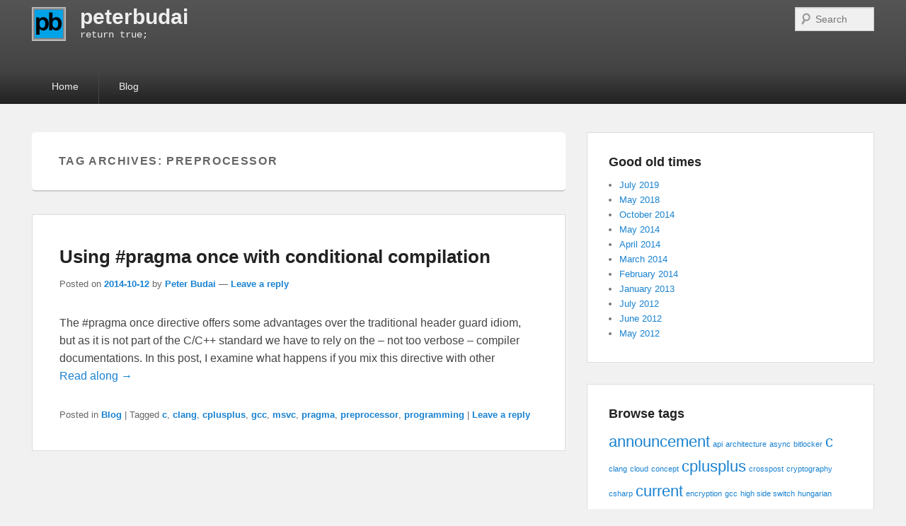

--- FILE ---
content_type: text/html; charset=UTF-8
request_url: https://peterbudai.eu/tag/preprocessor/
body_size: 40521
content:
<!DOCTYPE html>
<html lang="en-US">
<head>
<meta charset="UTF-8" />
<link rel="profile" href="http://gmpg.org/xfn/11" />
<link rel="pingback" href="https://peterbudai.eu/xmlrpc.php" />
<title>preprocessor &#8211; peterbudai</title>
<meta name='robots' content='max-image-preview:large' />
<meta name="viewport" content="width=device-width, initial-scale=1.0"><link rel='dns-prefetch' href='//www.googletagmanager.com' />
<link rel="alternate" type="application/rss+xml" title="peterbudai &raquo; Feed" href="https://peterbudai.eu/feed/" />
<link rel="alternate" type="application/rss+xml" title="peterbudai &raquo; Comments Feed" href="https://peterbudai.eu/comments/feed/" />
<link rel="alternate" type="application/rss+xml" title="peterbudai &raquo; preprocessor Tag Feed" href="https://peterbudai.eu/tag/preprocessor/feed/" />
<style id='wp-img-auto-sizes-contain-inline-css' type='text/css'>
img:is([sizes=auto i],[sizes^="auto," i]){contain-intrinsic-size:3000px 1500px}
/*# sourceURL=wp-img-auto-sizes-contain-inline-css */
</style>
<style id='wp-emoji-styles-inline-css' type='text/css'>

	img.wp-smiley, img.emoji {
		display: inline !important;
		border: none !important;
		box-shadow: none !important;
		height: 1em !important;
		width: 1em !important;
		margin: 0 0.07em !important;
		vertical-align: -0.1em !important;
		background: none !important;
		padding: 0 !important;
	}
/*# sourceURL=wp-emoji-styles-inline-css */
</style>
<style id='wp-block-library-inline-css' type='text/css'>
:root{--wp-block-synced-color:#7a00df;--wp-block-synced-color--rgb:122,0,223;--wp-bound-block-color:var(--wp-block-synced-color);--wp-editor-canvas-background:#ddd;--wp-admin-theme-color:#007cba;--wp-admin-theme-color--rgb:0,124,186;--wp-admin-theme-color-darker-10:#006ba1;--wp-admin-theme-color-darker-10--rgb:0,107,160.5;--wp-admin-theme-color-darker-20:#005a87;--wp-admin-theme-color-darker-20--rgb:0,90,135;--wp-admin-border-width-focus:2px}@media (min-resolution:192dpi){:root{--wp-admin-border-width-focus:1.5px}}.wp-element-button{cursor:pointer}:root .has-very-light-gray-background-color{background-color:#eee}:root .has-very-dark-gray-background-color{background-color:#313131}:root .has-very-light-gray-color{color:#eee}:root .has-very-dark-gray-color{color:#313131}:root .has-vivid-green-cyan-to-vivid-cyan-blue-gradient-background{background:linear-gradient(135deg,#00d084,#0693e3)}:root .has-purple-crush-gradient-background{background:linear-gradient(135deg,#34e2e4,#4721fb 50%,#ab1dfe)}:root .has-hazy-dawn-gradient-background{background:linear-gradient(135deg,#faaca8,#dad0ec)}:root .has-subdued-olive-gradient-background{background:linear-gradient(135deg,#fafae1,#67a671)}:root .has-atomic-cream-gradient-background{background:linear-gradient(135deg,#fdd79a,#004a59)}:root .has-nightshade-gradient-background{background:linear-gradient(135deg,#330968,#31cdcf)}:root .has-midnight-gradient-background{background:linear-gradient(135deg,#020381,#2874fc)}:root{--wp--preset--font-size--normal:16px;--wp--preset--font-size--huge:42px}.has-regular-font-size{font-size:1em}.has-larger-font-size{font-size:2.625em}.has-normal-font-size{font-size:var(--wp--preset--font-size--normal)}.has-huge-font-size{font-size:var(--wp--preset--font-size--huge)}.has-text-align-center{text-align:center}.has-text-align-left{text-align:left}.has-text-align-right{text-align:right}.has-fit-text{white-space:nowrap!important}#end-resizable-editor-section{display:none}.aligncenter{clear:both}.items-justified-left{justify-content:flex-start}.items-justified-center{justify-content:center}.items-justified-right{justify-content:flex-end}.items-justified-space-between{justify-content:space-between}.screen-reader-text{border:0;clip-path:inset(50%);height:1px;margin:-1px;overflow:hidden;padding:0;position:absolute;width:1px;word-wrap:normal!important}.screen-reader-text:focus{background-color:#ddd;clip-path:none;color:#444;display:block;font-size:1em;height:auto;left:5px;line-height:normal;padding:15px 23px 14px;text-decoration:none;top:5px;width:auto;z-index:100000}html :where(.has-border-color){border-style:solid}html :where([style*=border-top-color]){border-top-style:solid}html :where([style*=border-right-color]){border-right-style:solid}html :where([style*=border-bottom-color]){border-bottom-style:solid}html :where([style*=border-left-color]){border-left-style:solid}html :where([style*=border-width]){border-style:solid}html :where([style*=border-top-width]){border-top-style:solid}html :where([style*=border-right-width]){border-right-style:solid}html :where([style*=border-bottom-width]){border-bottom-style:solid}html :where([style*=border-left-width]){border-left-style:solid}html :where(img[class*=wp-image-]){height:auto;max-width:100%}:where(figure){margin:0 0 1em}html :where(.is-position-sticky){--wp-admin--admin-bar--position-offset:var(--wp-admin--admin-bar--height,0px)}@media screen and (max-width:600px){html :where(.is-position-sticky){--wp-admin--admin-bar--position-offset:0px}}

/*# sourceURL=wp-block-library-inline-css */
</style><style id='global-styles-inline-css' type='text/css'>
:root{--wp--preset--aspect-ratio--square: 1;--wp--preset--aspect-ratio--4-3: 4/3;--wp--preset--aspect-ratio--3-4: 3/4;--wp--preset--aspect-ratio--3-2: 3/2;--wp--preset--aspect-ratio--2-3: 2/3;--wp--preset--aspect-ratio--16-9: 16/9;--wp--preset--aspect-ratio--9-16: 9/16;--wp--preset--color--black: #000000;--wp--preset--color--cyan-bluish-gray: #abb8c3;--wp--preset--color--white: #ffffff;--wp--preset--color--pale-pink: #f78da7;--wp--preset--color--vivid-red: #cf2e2e;--wp--preset--color--luminous-vivid-orange: #ff6900;--wp--preset--color--luminous-vivid-amber: #fcb900;--wp--preset--color--light-green-cyan: #7bdcb5;--wp--preset--color--vivid-green-cyan: #00d084;--wp--preset--color--pale-cyan-blue: #8ed1fc;--wp--preset--color--vivid-cyan-blue: #0693e3;--wp--preset--color--vivid-purple: #9b51e0;--wp--preset--gradient--vivid-cyan-blue-to-vivid-purple: linear-gradient(135deg,rgb(6,147,227) 0%,rgb(155,81,224) 100%);--wp--preset--gradient--light-green-cyan-to-vivid-green-cyan: linear-gradient(135deg,rgb(122,220,180) 0%,rgb(0,208,130) 100%);--wp--preset--gradient--luminous-vivid-amber-to-luminous-vivid-orange: linear-gradient(135deg,rgb(252,185,0) 0%,rgb(255,105,0) 100%);--wp--preset--gradient--luminous-vivid-orange-to-vivid-red: linear-gradient(135deg,rgb(255,105,0) 0%,rgb(207,46,46) 100%);--wp--preset--gradient--very-light-gray-to-cyan-bluish-gray: linear-gradient(135deg,rgb(238,238,238) 0%,rgb(169,184,195) 100%);--wp--preset--gradient--cool-to-warm-spectrum: linear-gradient(135deg,rgb(74,234,220) 0%,rgb(151,120,209) 20%,rgb(207,42,186) 40%,rgb(238,44,130) 60%,rgb(251,105,98) 80%,rgb(254,248,76) 100%);--wp--preset--gradient--blush-light-purple: linear-gradient(135deg,rgb(255,206,236) 0%,rgb(152,150,240) 100%);--wp--preset--gradient--blush-bordeaux: linear-gradient(135deg,rgb(254,205,165) 0%,rgb(254,45,45) 50%,rgb(107,0,62) 100%);--wp--preset--gradient--luminous-dusk: linear-gradient(135deg,rgb(255,203,112) 0%,rgb(199,81,192) 50%,rgb(65,88,208) 100%);--wp--preset--gradient--pale-ocean: linear-gradient(135deg,rgb(255,245,203) 0%,rgb(182,227,212) 50%,rgb(51,167,181) 100%);--wp--preset--gradient--electric-grass: linear-gradient(135deg,rgb(202,248,128) 0%,rgb(113,206,126) 100%);--wp--preset--gradient--midnight: linear-gradient(135deg,rgb(2,3,129) 0%,rgb(40,116,252) 100%);--wp--preset--font-size--small: 13px;--wp--preset--font-size--medium: 20px;--wp--preset--font-size--large: 28px;--wp--preset--font-size--x-large: 42px;--wp--preset--font-size--normal: 16px;--wp--preset--font-size--huge: 36px;--wp--preset--spacing--20: 0.44rem;--wp--preset--spacing--30: 0.67rem;--wp--preset--spacing--40: 1rem;--wp--preset--spacing--50: 1.5rem;--wp--preset--spacing--60: 2.25rem;--wp--preset--spacing--70: 3.38rem;--wp--preset--spacing--80: 5.06rem;--wp--preset--shadow--natural: 6px 6px 9px rgba(0, 0, 0, 0.2);--wp--preset--shadow--deep: 12px 12px 50px rgba(0, 0, 0, 0.4);--wp--preset--shadow--sharp: 6px 6px 0px rgba(0, 0, 0, 0.2);--wp--preset--shadow--outlined: 6px 6px 0px -3px rgb(255, 255, 255), 6px 6px rgb(0, 0, 0);--wp--preset--shadow--crisp: 6px 6px 0px rgb(0, 0, 0);}:where(.is-layout-flex){gap: 0.5em;}:where(.is-layout-grid){gap: 0.5em;}body .is-layout-flex{display: flex;}.is-layout-flex{flex-wrap: wrap;align-items: center;}.is-layout-flex > :is(*, div){margin: 0;}body .is-layout-grid{display: grid;}.is-layout-grid > :is(*, div){margin: 0;}:where(.wp-block-columns.is-layout-flex){gap: 2em;}:where(.wp-block-columns.is-layout-grid){gap: 2em;}:where(.wp-block-post-template.is-layout-flex){gap: 1.25em;}:where(.wp-block-post-template.is-layout-grid){gap: 1.25em;}.has-black-color{color: var(--wp--preset--color--black) !important;}.has-cyan-bluish-gray-color{color: var(--wp--preset--color--cyan-bluish-gray) !important;}.has-white-color{color: var(--wp--preset--color--white) !important;}.has-pale-pink-color{color: var(--wp--preset--color--pale-pink) !important;}.has-vivid-red-color{color: var(--wp--preset--color--vivid-red) !important;}.has-luminous-vivid-orange-color{color: var(--wp--preset--color--luminous-vivid-orange) !important;}.has-luminous-vivid-amber-color{color: var(--wp--preset--color--luminous-vivid-amber) !important;}.has-light-green-cyan-color{color: var(--wp--preset--color--light-green-cyan) !important;}.has-vivid-green-cyan-color{color: var(--wp--preset--color--vivid-green-cyan) !important;}.has-pale-cyan-blue-color{color: var(--wp--preset--color--pale-cyan-blue) !important;}.has-vivid-cyan-blue-color{color: var(--wp--preset--color--vivid-cyan-blue) !important;}.has-vivid-purple-color{color: var(--wp--preset--color--vivid-purple) !important;}.has-black-background-color{background-color: var(--wp--preset--color--black) !important;}.has-cyan-bluish-gray-background-color{background-color: var(--wp--preset--color--cyan-bluish-gray) !important;}.has-white-background-color{background-color: var(--wp--preset--color--white) !important;}.has-pale-pink-background-color{background-color: var(--wp--preset--color--pale-pink) !important;}.has-vivid-red-background-color{background-color: var(--wp--preset--color--vivid-red) !important;}.has-luminous-vivid-orange-background-color{background-color: var(--wp--preset--color--luminous-vivid-orange) !important;}.has-luminous-vivid-amber-background-color{background-color: var(--wp--preset--color--luminous-vivid-amber) !important;}.has-light-green-cyan-background-color{background-color: var(--wp--preset--color--light-green-cyan) !important;}.has-vivid-green-cyan-background-color{background-color: var(--wp--preset--color--vivid-green-cyan) !important;}.has-pale-cyan-blue-background-color{background-color: var(--wp--preset--color--pale-cyan-blue) !important;}.has-vivid-cyan-blue-background-color{background-color: var(--wp--preset--color--vivid-cyan-blue) !important;}.has-vivid-purple-background-color{background-color: var(--wp--preset--color--vivid-purple) !important;}.has-black-border-color{border-color: var(--wp--preset--color--black) !important;}.has-cyan-bluish-gray-border-color{border-color: var(--wp--preset--color--cyan-bluish-gray) !important;}.has-white-border-color{border-color: var(--wp--preset--color--white) !important;}.has-pale-pink-border-color{border-color: var(--wp--preset--color--pale-pink) !important;}.has-vivid-red-border-color{border-color: var(--wp--preset--color--vivid-red) !important;}.has-luminous-vivid-orange-border-color{border-color: var(--wp--preset--color--luminous-vivid-orange) !important;}.has-luminous-vivid-amber-border-color{border-color: var(--wp--preset--color--luminous-vivid-amber) !important;}.has-light-green-cyan-border-color{border-color: var(--wp--preset--color--light-green-cyan) !important;}.has-vivid-green-cyan-border-color{border-color: var(--wp--preset--color--vivid-green-cyan) !important;}.has-pale-cyan-blue-border-color{border-color: var(--wp--preset--color--pale-cyan-blue) !important;}.has-vivid-cyan-blue-border-color{border-color: var(--wp--preset--color--vivid-cyan-blue) !important;}.has-vivid-purple-border-color{border-color: var(--wp--preset--color--vivid-purple) !important;}.has-vivid-cyan-blue-to-vivid-purple-gradient-background{background: var(--wp--preset--gradient--vivid-cyan-blue-to-vivid-purple) !important;}.has-light-green-cyan-to-vivid-green-cyan-gradient-background{background: var(--wp--preset--gradient--light-green-cyan-to-vivid-green-cyan) !important;}.has-luminous-vivid-amber-to-luminous-vivid-orange-gradient-background{background: var(--wp--preset--gradient--luminous-vivid-amber-to-luminous-vivid-orange) !important;}.has-luminous-vivid-orange-to-vivid-red-gradient-background{background: var(--wp--preset--gradient--luminous-vivid-orange-to-vivid-red) !important;}.has-very-light-gray-to-cyan-bluish-gray-gradient-background{background: var(--wp--preset--gradient--very-light-gray-to-cyan-bluish-gray) !important;}.has-cool-to-warm-spectrum-gradient-background{background: var(--wp--preset--gradient--cool-to-warm-spectrum) !important;}.has-blush-light-purple-gradient-background{background: var(--wp--preset--gradient--blush-light-purple) !important;}.has-blush-bordeaux-gradient-background{background: var(--wp--preset--gradient--blush-bordeaux) !important;}.has-luminous-dusk-gradient-background{background: var(--wp--preset--gradient--luminous-dusk) !important;}.has-pale-ocean-gradient-background{background: var(--wp--preset--gradient--pale-ocean) !important;}.has-electric-grass-gradient-background{background: var(--wp--preset--gradient--electric-grass) !important;}.has-midnight-gradient-background{background: var(--wp--preset--gradient--midnight) !important;}.has-small-font-size{font-size: var(--wp--preset--font-size--small) !important;}.has-medium-font-size{font-size: var(--wp--preset--font-size--medium) !important;}.has-large-font-size{font-size: var(--wp--preset--font-size--large) !important;}.has-x-large-font-size{font-size: var(--wp--preset--font-size--x-large) !important;}
/*# sourceURL=global-styles-inline-css */
</style>

<style id='classic-theme-styles-inline-css' type='text/css'>
/*! This file is auto-generated */
.wp-block-button__link{color:#fff;background-color:#32373c;border-radius:9999px;box-shadow:none;text-decoration:none;padding:calc(.667em + 2px) calc(1.333em + 2px);font-size:1.125em}.wp-block-file__button{background:#32373c;color:#fff;text-decoration:none}
/*# sourceURL=/wp-includes/css/classic-themes.min.css */
</style>
<link rel='stylesheet' id='coblocks-extensions-css' href='https://peterbudai.eu/wp-content/plugins/coblocks/dist/style-coblocks-extensions.css?ver=3.1.16' type='text/css' media='all' />
<link rel='stylesheet' id='coblocks-animation-css' href='https://peterbudai.eu/wp-content/plugins/coblocks/dist/style-coblocks-animation.css?ver=2677611078ee87eb3b1c' type='text/css' media='all' />
<link rel='stylesheet' id='wp-components-css' href='https://peterbudai.eu/wp-includes/css/dist/components/style.min.css?ver=6.9' type='text/css' media='all' />
<link rel='stylesheet' id='godaddy-styles-css' href='https://peterbudai.eu/wp-content/plugins/coblocks/includes/Dependencies/GoDaddy/Styles/build/latest.css?ver=2.0.2' type='text/css' media='all' />
<link rel='stylesheet' id='catch-evolution-style-css' href='https://peterbudai.eu/wp-content/themes/catch-evolution/style.css?ver=20251210-140810' type='text/css' media='all' />
<link rel='stylesheet' id='catch-evolution-block-style-css' href='https://peterbudai.eu/wp-content/themes/catch-evolution/css/blocks.css?ver=1.0' type='text/css' media='all' />
<link rel='stylesheet' id='genericons-css' href='https://peterbudai.eu/wp-content/themes/catch-evolution/genericons/genericons.css?ver=3.4.1' type='text/css' media='all' />
<link rel='stylesheet' id='catchevolution-responsive-css' href='https://peterbudai.eu/wp-content/themes/catch-evolution/css/responsive.css?ver=6.9' type='text/css' media='all' />
<script type="text/javascript" id="image-watermark-no-right-click-js-before">
/* <![CDATA[ */
var iwArgsNoRightClick = {"rightclick":"N","draganddrop":"N","devtools":"Y","enableToast":"Y","toastMessage":"This content is protected"};

//# sourceURL=image-watermark-no-right-click-js-before
/* ]]> */
</script>
<script type="text/javascript" src="https://peterbudai.eu/wp-content/plugins/image-watermark/js/no-right-click.js?ver=2.0.5" id="image-watermark-no-right-click-js"></script>
<script type="text/javascript" src="https://peterbudai.eu/wp-includes/js/jquery/jquery.min.js?ver=3.7.1" id="jquery-core-js"></script>
<script type="text/javascript" src="https://peterbudai.eu/wp-includes/js/jquery/jquery-migrate.min.js?ver=3.4.1" id="jquery-migrate-js"></script>
<script type="text/javascript" id="catchevolution-menu-js-extra">
/* <![CDATA[ */
var screenReaderText = {"expand":"expand child menu","collapse":"collapse child menu"};
//# sourceURL=catchevolution-menu-js-extra
/* ]]> */
</script>
<script type="text/javascript" src="https://peterbudai.eu/wp-content/themes/catch-evolution/js/catchevolution-menu.min.js?ver=20171025" id="catchevolution-menu-js"></script>

<!-- Google tag (gtag.js) snippet added by Site Kit -->
<!-- Google Analytics snippet added by Site Kit -->
<script type="text/javascript" src="https://www.googletagmanager.com/gtag/js?id=GT-WKTSJTW" id="google_gtagjs-js" async></script>
<script type="text/javascript" id="google_gtagjs-js-after">
/* <![CDATA[ */
window.dataLayer = window.dataLayer || [];function gtag(){dataLayer.push(arguments);}
gtag("set","linker",{"domains":["peterbudai.eu"]});
gtag("js", new Date());
gtag("set", "developer_id.dZTNiMT", true);
gtag("config", "GT-WKTSJTW");
//# sourceURL=google_gtagjs-js-after
/* ]]> */
</script>
<link rel="https://api.w.org/" href="https://peterbudai.eu/wp-json/" /><link rel="alternate" title="JSON" type="application/json" href="https://peterbudai.eu/wp-json/wp/v2/tags/44" /><link rel="EditURI" type="application/rsd+xml" title="RSD" href="https://peterbudai.eu/xmlrpc.php?rsd" />
<meta name="generator" content="WordPress 6.9" />
<meta name="generator" content="Site Kit by Google 1.170.0" /><!-- refreshing cache -->	<style type="text/css">
			#site-title a,
		#site-description {
			color: #eeeeee;
		}
		</style>
	<style type="text/css" id="custom-background-css">
body.custom-background { background-color: #f1f1f1; }
</style>
	<link rel="icon" href="https://peterbudai.eu/wp-content/uploads/2014/03/logo16.png" sizes="32x32" />
<link rel="icon" href="https://peterbudai.eu/wp-content/uploads/2014/03/logo16.png" sizes="192x192" />
<link rel="apple-touch-icon" href="https://peterbudai.eu/wp-content/uploads/2014/03/logo16.png" />
<meta name="msapplication-TileImage" content="https://peterbudai.eu/wp-content/uploads/2014/03/logo16.png" />
		<style type="text/css" id="wp-custom-css">
			#header-content {
    background: linear-gradient(#555555, #444444) repeat scroll 0 0 rgba(0, 0, 0, 0);
    padding: 10px 40px;
}

#site-title {
    font-size: 30px;
    line-height: 28px;
}

#site-description {
    font-family: "Courier 10 Pitch",Courier,monospace;
}		</style>
		</head>

<body class="archive tag tag-preprocessor tag-44 custom-background wp-custom-logo wp-embed-responsive wp-theme-catch-evolution right-sidebar">



<div id="page" class="hfeed site">

	
    
	<header id="branding" role="banner">
    	
    	<div id="header-content" class="clearfix">

        	<div class="wrapper">
				<div id="logo-wrap" class="clearfix"><!-- refreshing transient cache -->
				<div id="site-logo" class="title-right"><a href="https://peterbudai.eu/" class="custom-logo-link" rel="home"><img width="48" height="48" src="https://peterbudai.eu/wp-content/uploads/2014/03/logo48.png" class="custom-logo" alt="Website logo" decoding="async" /></a></div><!-- #site-logo -->			<div id="site-details" class="normal">
												<p id="site-title"><a href="https://peterbudai.eu/" title="peterbudai" rel="home">peterbudai</a></p>
														<p id="site-description">return true;</p>
					</div>
		</div><!-- #logo-wrap -->
<div id="sidebar-header-right" class="widget-area sidebar-top clearfix">
	<aside id="search-3" class="widget widget_search">	<form method="get" id="searchform" action="https://peterbudai.eu/">
		<label for="s" class="assistive-text">Search</label>
		<input type="text" class="field" name="s" id="s" placeholder="Search" />
		<input type="submit" class="submit" name="submit" id="searchsubmit" value="Search" />
	</form>
</aside></div> <!-- #sidebar-top -->
            </div><!-- .wrapper -->

      	</div><!-- #header-content -->

    	
	</header><!-- #branding -->

        
        <div id="header-menu">

                            <div id="access" class="menu-access-wrap clearfix">
                    <div id="mobile-primary-menu" class="mobile-menu-anchor primary-menu">
                        <button id="menu-toggle-primary" class="genericon genericon-menu">
                            <span class="mobile-menu-text">Menu</span>
                        </button>
                    </div><!-- #mobile-primary-menu -->

                    <div id="site-header-menu-primary" class="site-menu">
                        <nav id="access-primary-menu" class="main-navigation" role="navigation" aria-label="Primary Menu">
                            <h3 class="screen-reader-text">Primary menu</h3>
                            <div class="menu-header-container wrapper"><ul class="menu"><li id="menu-item-20" class="menu-item menu-item-type-post_type menu-item-object-page menu-item-home menu-item-20"><a href="https://peterbudai.eu/">Home</a></li>
<li id="menu-item-30" class="menu-item menu-item-type-post_type menu-item-object-page current_page_parent menu-item-30"><a href="https://peterbudai.eu/blog/">Blog</a></li>
</ul></div>                        </nav><!-- #access-primary-menu -->
                    </div><!-- #site-header-menu-primary -->
                </div><!-- #access -->
            
            
        </div><!-- #header-menu -->
    
	
	<div id="main" class="clearfix">
    	<div class="wrapper">

 			
            <div class="content-sidebar-wrap">

				
                <div id="primary">

                    
                    <div id="content" role="main">
                        
			
				<header class="page-header">
					<h1 class="page-title">Tag Archives: <span>preprocessor</span></h1>

									</header>

								
					
	<article id="post-160" class="post-160 post type-post status-publish format-standard hentry category-blog tag-c tag-clang tag-cplusplus tag-gcc tag-msvc tag-pragma tag-preprocessor tag-programming">
		<header class="entry-header">
			<h2 class="entry-title"><a href="https://peterbudai.eu/blog/2014/10/12/using-pragma-once-with-conditional-compilation/" title="Permalink to Using #pragma once with conditional compilation" rel="bookmark">Using #pragma once with conditional compilation</a></h2>
			
			                <div class="entry-meta">
                    <span class="sep">Posted on </span><a href="https://peterbudai.eu/blog/2014/10/12/using-pragma-once-with-conditional-compilation/" title="14:10" rel="bookmark"><time class="entry-date updated" datetime="2014-10-12T14:10:17+02:00" pubdate>2014-10-12</time></a><span class="by-author"> <span class="sep"> by </span> <span class="author vcard"><a class="url fn n" href="https://peterbudai.eu/" title="View all posts by Peter Budai" rel="author">Peter Budai</a></span></span>                                        	<span class="sep"> &mdash; </span>
                        <span class="comments-link">
                         	<a href="https://peterbudai.eu/blog/2014/10/12/using-pragma-once-with-conditional-compilation/#respond">Leave a reply</a>                        </span>
                                    </div><!-- .entry-meta -->
					</header><!-- .entry-header -->

		             <div class="entry-summary">
                                <p>The #pragma once directive offers some advantages over the traditional header guard idiom, but as it is not part of the C/C++ standard we have to rely on the &#8211; not too verbose &#8211; compiler documentations. In this post, I examine what happens if you mix this directive with other <a class="more-link" href="https://peterbudai.eu/blog/2014/10/12/using-pragma-once-with-conditional-compilation/">Read along &rarr;</a></p>
            </div><!-- .entry-summary -->
		
		<footer class="entry-meta">
												<span class="cat-links">
				<span class="entry-utility-prep entry-utility-prep-cat-links">Posted in</span> <a href="https://peterbudai.eu/category/blog/" rel="category tag">Blog</a>			</span>
									<span class="sep"> | </span>
							<span class="tag-links">
				<span class="entry-utility-prep entry-utility-prep-tag-links">Tagged</span> <a href="https://peterbudai.eu/tag/c/" rel="tag">c</a>, <a href="https://peterbudai.eu/tag/clang/" rel="tag">clang</a>, <a href="https://peterbudai.eu/tag/cplusplus/" rel="tag">cplusplus</a>, <a href="https://peterbudai.eu/tag/gcc/" rel="tag">gcc</a>, <a href="https://peterbudai.eu/tag/msvc/" rel="tag">msvc</a>, <a href="https://peterbudai.eu/tag/pragma/" rel="tag">pragma</a>, <a href="https://peterbudai.eu/tag/preprocessor/" rel="tag">preprocessor</a>, <a href="https://peterbudai.eu/tag/programming/" rel="tag">programming</a>			</span>
						
									<span class="sep"> | </span>
						<span class="comments-link"><a href="https://peterbudai.eu/blog/2014/10/12/using-pragma-once-with-conditional-compilation/#respond">Leave a reply</a></span>
			
					</footer><!-- #entry-meta -->
	</article><!-- #post-160 -->

				
				
			
			</div><!-- #content -->
		</div><!-- #primary -->

    <div id="secondary" class="widget-area" role="complementary">
		<aside id="archives-2" class="widget widget_archive"><h3 class="widget-title">Good old times</h3>
			<ul>
					<li><a href='https://peterbudai.eu/2019/07/'>July 2019</a></li>
	<li><a href='https://peterbudai.eu/2018/05/'>May 2018</a></li>
	<li><a href='https://peterbudai.eu/2014/10/'>October 2014</a></li>
	<li><a href='https://peterbudai.eu/2014/05/'>May 2014</a></li>
	<li><a href='https://peterbudai.eu/2014/04/'>April 2014</a></li>
	<li><a href='https://peterbudai.eu/2014/03/'>March 2014</a></li>
	<li><a href='https://peterbudai.eu/2014/02/'>February 2014</a></li>
	<li><a href='https://peterbudai.eu/2013/01/'>January 2013</a></li>
	<li><a href='https://peterbudai.eu/2012/07/'>July 2012</a></li>
	<li><a href='https://peterbudai.eu/2012/06/'>June 2012</a></li>
	<li><a href='https://peterbudai.eu/2012/05/'>May 2012</a></li>
			</ul>

			</aside><aside id="tag_cloud-2" class="widget widget_tag_cloud"><h3 class="widget-title">Browse tags</h3><div class="tagcloud"><a href="https://peterbudai.eu/tag/announcement/" class="tag-cloud-link tag-link-4 tag-link-position-1" style="font-size: 16.4pt;" aria-label="announcement (2 items)">announcement</a>
<a href="https://peterbudai.eu/tag/api/" class="tag-cloud-link tag-link-14 tag-link-position-2" style="font-size: 8pt;" aria-label="api (1 item)">api</a>
<a href="https://peterbudai.eu/tag/architecture/" class="tag-cloud-link tag-link-37 tag-link-position-3" style="font-size: 8pt;" aria-label="architecture (1 item)">architecture</a>
<a href="https://peterbudai.eu/tag/async/" class="tag-cloud-link tag-link-62 tag-link-position-4" style="font-size: 8pt;" aria-label="async (1 item)">async</a>
<a href="https://peterbudai.eu/tag/bitlocker/" class="tag-cloud-link tag-link-17 tag-link-position-5" style="font-size: 8pt;" aria-label="bitlocker (1 item)">bitlocker</a>
<a href="https://peterbudai.eu/tag/c/" class="tag-cloud-link tag-link-12 tag-link-position-6" style="font-size: 16.4pt;" aria-label="c (2 items)">c</a>
<a href="https://peterbudai.eu/tag/clang/" class="tag-cloud-link tag-link-47 tag-link-position-7" style="font-size: 8pt;" aria-label="clang (1 item)">clang</a>
<a href="https://peterbudai.eu/tag/cloud/" class="tag-cloud-link tag-link-58 tag-link-position-8" style="font-size: 8pt;" aria-label="cloud (1 item)">cloud</a>
<a href="https://peterbudai.eu/tag/concept/" class="tag-cloud-link tag-link-7 tag-link-position-9" style="font-size: 8pt;" aria-label="concept (1 item)">concept</a>
<a href="https://peterbudai.eu/tag/cplusplus/" class="tag-cloud-link tag-link-8 tag-link-position-10" style="font-size: 16.4pt;" aria-label="cplusplus (2 items)">cplusplus</a>
<a href="https://peterbudai.eu/tag/crosspost/" class="tag-cloud-link tag-link-71 tag-link-position-11" style="font-size: 8pt;" aria-label="crosspost (1 item)">crosspost</a>
<a href="https://peterbudai.eu/tag/cryptography/" class="tag-cloud-link tag-link-61 tag-link-position-12" style="font-size: 8pt;" aria-label="cryptography (1 item)">cryptography</a>
<a href="https://peterbudai.eu/tag/csharp/" class="tag-cloud-link tag-link-10 tag-link-position-13" style="font-size: 8pt;" aria-label="csharp (1 item)">csharp</a>
<a href="https://peterbudai.eu/tag/current/" class="tag-cloud-link tag-link-25 tag-link-position-14" style="font-size: 16.4pt;" aria-label="current (2 items)">current</a>
<a href="https://peterbudai.eu/tag/encryption/" class="tag-cloud-link tag-link-57 tag-link-position-15" style="font-size: 8pt;" aria-label="encryption (1 item)">encryption</a>
<a href="https://peterbudai.eu/tag/gcc/" class="tag-cloud-link tag-link-46 tag-link-position-16" style="font-size: 8pt;" aria-label="gcc (1 item)">gcc</a>
<a href="https://peterbudai.eu/tag/high-side-switch/" class="tag-cloud-link tag-link-41 tag-link-position-17" style="font-size: 8pt;" aria-label="high side switch (1 item)">high side switch</a>
<a href="https://peterbudai.eu/tag/hungarian-notation/" class="tag-cloud-link tag-link-15 tag-link-position-18" style="font-size: 8pt;" aria-label="hungarian notation (1 item)">hungarian notation</a>
<a href="https://peterbudai.eu/tag/interview/" class="tag-cloud-link tag-link-56 tag-link-position-19" style="font-size: 8pt;" aria-label="interview (1 item)">interview</a>
<a href="https://peterbudai.eu/tag/java/" class="tag-cloud-link tag-link-9 tag-link-position-20" style="font-size: 8pt;" aria-label="java (1 item)">java</a>
<a href="https://peterbudai.eu/tag/led/" class="tag-cloud-link tag-link-38 tag-link-position-21" style="font-size: 16.4pt;" aria-label="led (2 items)">led</a>
<a href="https://peterbudai.eu/tag/led-cube/" class="tag-cloud-link tag-link-23 tag-link-position-22" style="font-size: 22pt;" aria-label="led cube (3 items)">led cube</a>
<a href="https://peterbudai.eu/tag/meta/" class="tag-cloud-link tag-link-3 tag-link-position-23" style="font-size: 8pt;" aria-label="meta (1 item)">meta</a>
<a href="https://peterbudai.eu/tag/msvc/" class="tag-cloud-link tag-link-48 tag-link-position-24" style="font-size: 8pt;" aria-label="msvc (1 item)">msvc</a>
<a href="https://peterbudai.eu/tag/multiplexing/" class="tag-cloud-link tag-link-39 tag-link-position-25" style="font-size: 8pt;" aria-label="multiplexing (1 item)">multiplexing</a>
<a href="https://peterbudai.eu/tag/network/" class="tag-cloud-link tag-link-64 tag-link-position-26" style="font-size: 8pt;" aria-label="network (1 item)">network</a>
<a href="https://peterbudai.eu/tag/open-drain/" class="tag-cloud-link tag-link-40 tag-link-position-27" style="font-size: 8pt;" aria-label="open drain (1 item)">open drain</a>
<a href="https://peterbudai.eu/tag/open-source/" class="tag-cloud-link tag-link-69 tag-link-position-28" style="font-size: 8pt;" aria-label="open source (1 item)">open source</a>
<a href="https://peterbudai.eu/tag/partition/" class="tag-cloud-link tag-link-18 tag-link-position-29" style="font-size: 8pt;" aria-label="partition (1 item)">partition</a>
<a href="https://peterbudai.eu/tag/password/" class="tag-cloud-link tag-link-20 tag-link-position-30" style="font-size: 8pt;" aria-label="password (1 item)">password</a>
<a href="https://peterbudai.eu/tag/podcast/" class="tag-cloud-link tag-link-55 tag-link-position-31" style="font-size: 8pt;" aria-label="podcast (1 item)">podcast</a>
<a href="https://peterbudai.eu/tag/pragma/" class="tag-cloud-link tag-link-45 tag-link-position-32" style="font-size: 8pt;" aria-label="pragma (1 item)">pragma</a>
<a href="https://peterbudai.eu/tag/preprocessor/" class="tag-cloud-link tag-link-44 tag-link-position-33" style="font-size: 8pt;" aria-label="preprocessor (1 item)">preprocessor</a>
<a href="https://peterbudai.eu/tag/programming/" class="tag-cloud-link tag-link-67 tag-link-position-34" style="font-size: 16.4pt;" aria-label="programming (2 items)">programming</a>
<a href="https://peterbudai.eu/tag/resistor/" class="tag-cloud-link tag-link-27 tag-link-position-35" style="font-size: 16.4pt;" aria-label="resistor (2 items)">resistor</a>
<a href="https://peterbudai.eu/tag/rust/" class="tag-cloud-link tag-link-63 tag-link-position-36" style="font-size: 8pt;" aria-label="rust (1 item)">rust</a>
<a href="https://peterbudai.eu/tag/security/" class="tag-cloud-link tag-link-60 tag-link-position-37" style="font-size: 8pt;" aria-label="security (1 item)">security</a>
<a href="https://peterbudai.eu/tag/stream/" class="tag-cloud-link tag-link-66 tag-link-position-38" style="font-size: 8pt;" aria-label="stream (1 item)">stream</a>
<a href="https://peterbudai.eu/tag/tokio/" class="tag-cloud-link tag-link-65 tag-link-position-39" style="font-size: 8pt;" aria-label="tokio (1 item)">tokio</a>
<a href="https://peterbudai.eu/tag/tpm/" class="tag-cloud-link tag-link-19 tag-link-position-40" style="font-size: 8pt;" aria-label="tpm (1 item)">tpm</a>
<a href="https://peterbudai.eu/tag/transistor/" class="tag-cloud-link tag-link-42 tag-link-position-41" style="font-size: 8pt;" aria-label="transistor (1 item)">transistor</a>
<a href="https://peterbudai.eu/tag/tresorit/" class="tag-cloud-link tag-link-59 tag-link-position-42" style="font-size: 16.4pt;" aria-label="tresorit (2 items)">tresorit</a>
<a href="https://peterbudai.eu/tag/udp/" class="tag-cloud-link tag-link-68 tag-link-position-43" style="font-size: 8pt;" aria-label="udp (1 item)">udp</a>
<a href="https://peterbudai.eu/tag/windows/" class="tag-cloud-link tag-link-13 tag-link-position-44" style="font-size: 16.4pt;" aria-label="windows (2 items)">windows</a>
<a href="https://peterbudai.eu/tag/windows-8/" class="tag-cloud-link tag-link-16 tag-link-position-45" style="font-size: 8pt;" aria-label="windows 8 (1 item)">windows 8</a></div>
</aside><aside id="nav_menu-2" class="widget widget_nav_menu"><h3 class="widget-title">Find me on</h3><div class="menu-social-links-container"><ul id="menu-social-links" class="menu"><li id="menu-item-67" class="menu-item menu-item-type-custom menu-item-object-custom menu-item-67"><a href="https://peterbudai.eu/feed/">RSS</a></li>
<li id="menu-item-32" class="menu-item menu-item-type-custom menu-item-object-custom menu-item-32"><a href="https://www.linkedin.com/in/pbudai">LinkedIn</a></li>
<li id="menu-item-209" class="menu-item menu-item-type-custom menu-item-object-custom menu-item-209"><a href="https://medium.com/@peterbudai">Medium</a></li>
<li id="menu-item-31" class="menu-item menu-item-type-custom menu-item-object-custom menu-item-31"><a href="https://github.com/peterbudai/">Github</a></li>
<li id="menu-item-33" class="menu-item menu-item-type-custom menu-item-object-custom menu-item-33"><a href="https://stackoverflow.com/users/509303/buc">Stack Overflow</a></li>
<li id="menu-item-173" class="menu-item menu-item-type-custom menu-item-object-custom menu-item-173"><a href="https://twitter.com/bucnak">Twitter</a></li>
<li id="menu-item-174" class="menu-item menu-item-type-custom menu-item-object-custom menu-item-174"><a href="https://www.instagram.com/bucnak/">Instagram</a></li>
</ul></div></aside>
			
    </div><!-- #secondary .widget-area -->
		</div><!-- #content-sidebar-wrap -->
           
	</div><!-- .wrapper -->
</div><!-- #main -->

    

<footer id="colophon" role="contentinfo">
	
    
	<div id="site-generator">	
    	<div class="wrapper">	
			<div class="copyright">Copyright &copy; 2026 <a href="https://peterbudai.eu/" title="peterbudai" ><span>peterbudai</span></a> All Rights Reserved. </div><div class="powered"><span class="theme-name">Theme: Catch Evolution by </span><span class="theme-author"><a href="https://catchthemes.com/" target="_blank" title="Catch Themes">Catch Themes</a></span></div> 
       	</div><!-- .wrapper -->
    </div><!-- #site-generator -->
       
</footer><!-- #colophon -->

</div><!-- #page -->


<script type="speculationrules">
{"prefetch":[{"source":"document","where":{"and":[{"href_matches":"/*"},{"not":{"href_matches":["/wp-*.php","/wp-admin/*","/wp-content/uploads/*","/wp-content/*","/wp-content/plugins/*","/wp-content/themes/catch-evolution/*","/*\\?(.+)"]}},{"not":{"selector_matches":"a[rel~=\"nofollow\"]"}},{"not":{"selector_matches":".no-prefetch, .no-prefetch a"}}]},"eagerness":"conservative"}]}
</script>
<!-- refreshing cache --><script type="text/javascript" src="https://peterbudai.eu/wp-content/plugins/coblocks/dist/js/coblocks-animation.js?ver=3.1.16" id="coblocks-animation-js"></script>
<script type="text/javascript" src="https://peterbudai.eu/wp-content/themes/catch-evolution/js/catchevolution-fitvids.min.js?ver=20130324" id="jquery-fitvids-js"></script>
<script id="wp-emoji-settings" type="application/json">
{"baseUrl":"https://s.w.org/images/core/emoji/17.0.2/72x72/","ext":".png","svgUrl":"https://s.w.org/images/core/emoji/17.0.2/svg/","svgExt":".svg","source":{"concatemoji":"https://peterbudai.eu/wp-includes/js/wp-emoji-release.min.js?ver=6.9"}}
</script>
<script type="module">
/* <![CDATA[ */
/*! This file is auto-generated */
const a=JSON.parse(document.getElementById("wp-emoji-settings").textContent),o=(window._wpemojiSettings=a,"wpEmojiSettingsSupports"),s=["flag","emoji"];function i(e){try{var t={supportTests:e,timestamp:(new Date).valueOf()};sessionStorage.setItem(o,JSON.stringify(t))}catch(e){}}function c(e,t,n){e.clearRect(0,0,e.canvas.width,e.canvas.height),e.fillText(t,0,0);t=new Uint32Array(e.getImageData(0,0,e.canvas.width,e.canvas.height).data);e.clearRect(0,0,e.canvas.width,e.canvas.height),e.fillText(n,0,0);const a=new Uint32Array(e.getImageData(0,0,e.canvas.width,e.canvas.height).data);return t.every((e,t)=>e===a[t])}function p(e,t){e.clearRect(0,0,e.canvas.width,e.canvas.height),e.fillText(t,0,0);var n=e.getImageData(16,16,1,1);for(let e=0;e<n.data.length;e++)if(0!==n.data[e])return!1;return!0}function u(e,t,n,a){switch(t){case"flag":return n(e,"\ud83c\udff3\ufe0f\u200d\u26a7\ufe0f","\ud83c\udff3\ufe0f\u200b\u26a7\ufe0f")?!1:!n(e,"\ud83c\udde8\ud83c\uddf6","\ud83c\udde8\u200b\ud83c\uddf6")&&!n(e,"\ud83c\udff4\udb40\udc67\udb40\udc62\udb40\udc65\udb40\udc6e\udb40\udc67\udb40\udc7f","\ud83c\udff4\u200b\udb40\udc67\u200b\udb40\udc62\u200b\udb40\udc65\u200b\udb40\udc6e\u200b\udb40\udc67\u200b\udb40\udc7f");case"emoji":return!a(e,"\ud83e\u1fac8")}return!1}function f(e,t,n,a){let r;const o=(r="undefined"!=typeof WorkerGlobalScope&&self instanceof WorkerGlobalScope?new OffscreenCanvas(300,150):document.createElement("canvas")).getContext("2d",{willReadFrequently:!0}),s=(o.textBaseline="top",o.font="600 32px Arial",{});return e.forEach(e=>{s[e]=t(o,e,n,a)}),s}function r(e){var t=document.createElement("script");t.src=e,t.defer=!0,document.head.appendChild(t)}a.supports={everything:!0,everythingExceptFlag:!0},new Promise(t=>{let n=function(){try{var e=JSON.parse(sessionStorage.getItem(o));if("object"==typeof e&&"number"==typeof e.timestamp&&(new Date).valueOf()<e.timestamp+604800&&"object"==typeof e.supportTests)return e.supportTests}catch(e){}return null}();if(!n){if("undefined"!=typeof Worker&&"undefined"!=typeof OffscreenCanvas&&"undefined"!=typeof URL&&URL.createObjectURL&&"undefined"!=typeof Blob)try{var e="postMessage("+f.toString()+"("+[JSON.stringify(s),u.toString(),c.toString(),p.toString()].join(",")+"));",a=new Blob([e],{type:"text/javascript"});const r=new Worker(URL.createObjectURL(a),{name:"wpTestEmojiSupports"});return void(r.onmessage=e=>{i(n=e.data),r.terminate(),t(n)})}catch(e){}i(n=f(s,u,c,p))}t(n)}).then(e=>{for(const n in e)a.supports[n]=e[n],a.supports.everything=a.supports.everything&&a.supports[n],"flag"!==n&&(a.supports.everythingExceptFlag=a.supports.everythingExceptFlag&&a.supports[n]);var t;a.supports.everythingExceptFlag=a.supports.everythingExceptFlag&&!a.supports.flag,a.supports.everything||((t=a.source||{}).concatemoji?r(t.concatemoji):t.wpemoji&&t.twemoji&&(r(t.twemoji),r(t.wpemoji)))});
//# sourceURL=https://peterbudai.eu/wp-includes/js/wp-emoji-loader.min.js
/* ]]> */
</script>

</body>
</html>